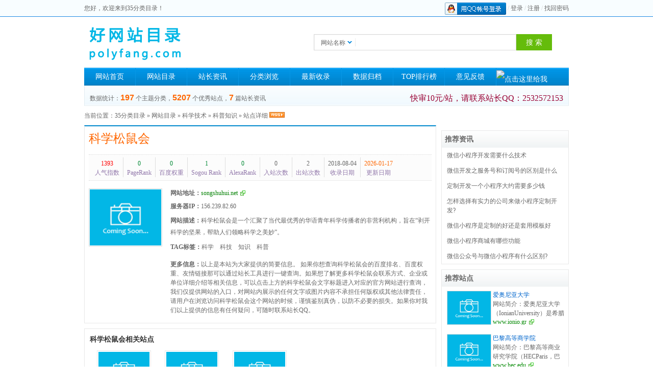

--- FILE ---
content_type: text/html; charset=utf-8
request_url: http://polyfang.com/?mod=siteinfo&wid=songshuhui.net
body_size: 4592
content:
<!DOCTYPE HTML>

<html>

<head>

<title>科学松鼠会-songshuhui.net-poly好网站目录</title>

<meta http-equiv="Content-Type" content="text/html; charset=utf-8" />

<meta name="Keywords" content="科学,科技,知识,科普" />

<meta name="Description" content="科学松鼠会是一个汇聚了当代最优秀的华语青年科学传播者的非营利机构，旨在“剥开科学的坚果，帮助人们领略科学之美妙”。" />

<meta name="Copyright" content="Powered By huachawu.com" />

<link href="/themes/default/skin/style.css" rel="stylesheet" type="text/css" />

<script type="text/javascript">var sitepath = '/'; var rewrite = '0';</script>
<script type="text/javascript" src="/public/scripts/jquery.min.js"></script>
<script type="text/javascript" src="/public/scripts/common.js"></script>

</head>



<body>

<div id="topbg">
	<div id="topbar">
		<div id="topbar-left">您好，欢迎来到35分类目录！</div>
    	<div id="topbar-right"><a href="/member/?mod=connect&oper=init"><img src="/public/images/qq_login.png" /></a> / <a href="/member/?mod=login">登录</a> / <a href="/member/?mod=register">注册</a> / <a href="/member/?mod=getpwd">找回密码</a></div>
	</div>
</div>

<div id="wrapper">

		<div id="header">

    	<div id="topbox">

    		<a href="http://www.35dir.com/" class="logo" title="科学松鼠会 - 科普知识 - 35分类目录"></a>

            <div id="sobox">

        	<form name="sofrm" class="sofrm" method="get" action="" onSubmit="return rewrite_search()">

            	<input name="mod" type="hidden" id="mod" value="search" />

                <input name="type" type="hidden" id="type" value="name" />

                <div id="selopt">

                	<div id="cursel">网站名称</div>

                    <ul id="options">

                    	<li><a href="javascript: void(0);" name="name">网站名称</a></li>

                        <li><a href="javascript: void(0);" name="url">网站地址</a></li>

                        <li><a href="javascript: void(0);" name="tags">TAG标签</a></li>

                        <li><a href="javascript: void(0);" name="intro">网站描述</a></li>

                    </ul>

                </div>

				<input name="query" type="text" class="sipt" id="query" onFocus="this.value='';" /><input type="submit" class="sbtn" value="搜 索" />

			</form>

			</div>

        </div>

        <div id="navbox">

			<ul class="navbar">

        		<li><a href="?mod=index">网站首页</a></li><li class="navline"></li>

                <li><a href="?mod=webdir">网站目录</a></li><li class="navline"></li>

                <li><a href="?mod=article">站长资讯</a></li><li class="navline"></li>

               <!-- <li><a href="?mod=weblink">链接交换</a></li><li class="navline"></li>-->

                <li><a href="?mod=category">分类浏览</a></li><li class="navline"></li>

                <li><a href="?mod=update">最新收录</a></li><li class="navline"></li>

                <li><a href="?mod=archives">数据归档</a></li><li class="navline"></li>

                <li><a href="?mod=top">TOP排行榜</a></li><li class="navline"></li>

                <li><a href="?mod=feedback">意见反馈</a></li><li class="navline"></li>
                <li style="margin-top:5px;"><a target="_blank" href="http://wpa.qq.com/msgrd?v=3&uin=2532572153&site=qq&menu=yes"><img border="0" src="http://wpa.qq.com/pa?p=2:2532572153:51" alt="点击这里给我发消息" title="点击这里给我发消息"/></a></li>

        	</ul>

        </div>

        <div id="txtbox">

        	<div class="count">数据统计：<b>197</b>个主题分类，<b>5207</b>个优秀站点，<b>7</b>篇站长资讯</div>

            <div class="link"><span style="font-size:16px; color:#903; line-height:20px">快审10元/站，请联系站长QQ：2532572153</span>
            
            
           <!-- 快捷方式：<a href="/member/?mod=website&act=add">网站提交</a> - <a href="/member/?mod=article&act=add">软文投稿</a> - <a href="/?mod=diypage&pid=1">帮助中心</a>-->
            
            </div>

        </div>

    </div>

    <div class="sitepath"><span style="float: right;"></span>当前位置：<a href="http://www.35dir.com/">35分类目录</a> &raquo; <a href="?mod=webdir">网站目录</a> &raquo; <a href="?mod=webdir&cid=13">科学技术</a> &raquo; <a href="?mod=webdir&cid=177">科普知识</a> &raquo; 站点详细 <a href="?mod=rssfeed&type=webdir&cid=177" target="_blank"><img src="/public/images/rss.gif" alt="订阅RssFeed" border="0" /></a></div>

    <div id="mainbox" class="clearfix">

    	<div id="mainbox-left">

        	<div id="siteinfo">

            	<h1 class="wtitle"><span style="float: right;"></span><a href="http://songshuhui.net/" target="_blank" onClick="clickout(112)">科学松鼠会</a></h1>

				<ul class="wdata"><li class="line"><em style="color: #f00;">1393</em>人气指数</li><li class="line"><em style="color: #083;">0</em>PageRank</li><li class="line"><em style="color: #083;">0</em>百度权重</li><li class="line"><em style="color: #083;">1</em>Sogou Rank</li><li class="line"><em style="color: #083;">0</em>AlexaRank</li><li class="line"><em>0</em>入站次数</li><li class="line"><em>2</em>出站次数</li><li class="line"><em>2018-08-04</em>收录日期</li><li><em style="color: #f60;">2026-01-17</em>更新日期</li></ul>

				<div class="clearfix params">

					<a href="http://songshuhui.net/" target="_blank"><img src="/public/images/nopic.gif" width="130" height="110" alt="科学松鼠会" class="wthumb" /></a>

					<ul class="siteitem">

						<li><strong>网站地址：</strong><a href="http://songshuhui.net/" target="_blank" class="visit" onClick="clickout(112)"><font color="#008000">songshuhui.net</font></a></li>

            			<li><strong>服务器IP：</strong>156.239.82.60</li>

                        <li><strong>网站描述：</strong><span style="line-height: 23px;">科学松鼠会是一个汇聚了当代最优秀的华语青年科学传播者的非营利机构，旨在“剥开科学的坚果，帮助人们领略科学之美妙”。</span></li>

                   <!--     <li><strong>联系站长：</strong><a href="http://wpa.qq.com/msgrd?v=3&amp;uin=&amp;site=&amp;menu=yes" target="_blank"><img border="0" alt="点击这里给我发消息" src="http://wpa.qq.com/pa?p=2::41"></a></li> -->

                        <li><strong>TAG标签：</strong>科学　科技　知识　科普　</li>

                        <li></li>

                       <li><strong>更多信息：</strong>以上是本站为大家提供的简要信息。 如果你想查询科学松鼠会的百度排名、百度权重、友情链接那可以通过站长工具进行一键查询。如果想了解更多科学松鼠会联系方式、企业或单位详细介绍等相关信息，可以点击上方的科学松鼠会文字标题进入对应的官方网站进行查询，我们仅提供网站的入口，对网站内展示的任何文字或图片内容不承担任何版权或其他法律责任，请用户在浏览访问科学松鼠会这个网站的时候，谨慎鉴别真伪，以防不必要的损失。如果你对我们以上提供的信息有任何疑问，可随时联系站长QQ。</li>

					</ul>

				</div>

            </div>

            <div class="blank10"></div>

        	<div id="relsite" class="clearfix">

            	<h2>科学松鼠会相关站点</h2>

               	<ul class="rellist">

              		
               		<li><a href="/?mod=siteinfo&wid=www.scitoday.cn"><img src="/public/images/nopic.gif" width="100" height="80" alt="今日科学网" /><strong>今日科学网</strong></a></li>

               		
               		<li><a href="/?mod=siteinfo&wid=www.kejixun.com"><img src="/public/images/nopic.gif" width="100" height="80" alt="科技讯" /><strong>科技讯</strong></a></li>

               		
               		<li><a href="/?mod=siteinfo&wid=songshuhui.net"><img src="/public/images/nopic.gif" width="100" height="80" alt="科学松鼠会" /><strong>科学松鼠会</strong></a></li>

               		
              	</ul>

            </div>

        </div>

        <div id="mainbox-right">

        	<!--<div class="ad250x250"></div>-->

            <div class="blank10"></div>

            <div id="bestart">

            	<h3>推荐资讯</h3>

                <ul class="artlist_b">

                	
                	<li><a href="/?mod=artinfo&aid=31">微信小程序开发需要什么技术</a></li>

                    
                	<li><a href="/?mod=artinfo&aid=30">微信开发之服务号和订阅号的区别是什么</a></li>

                    
                	<li><a href="/?mod=artinfo&aid=29">定制开发一个小程序大约需要多少钱</a></li>

                    
                	<li><a href="/?mod=artinfo&aid=28">怎样选择有实力的公司来做小程序定制开发?</a></li>

                    
                	<li><a href="/?mod=artinfo&aid=27">微信小程序是定制的好还是套用模板好</a></li>

                    
                	<li><a href="/?mod=artinfo&aid=26">微信小程序商城有哪些功能</a></li>

                    
                	<li><a href="/?mod=artinfo&aid=25">微信公众号与微信小程序有什么区别?</a></li>

                    
                </ul>

            </div>

            <div class="blank10"></div>

            <div id="bestweb">

            	<h3>推荐站点</h3>

                <ul class="weblist_b">

                   	
                   	<li><a href="/?mod=siteinfo&wid=www.ionio.gr"><img src="/public/images/nopic.gif" width="100" height="80" alt="爱奥尼亚大学" /></a><strong><a href="/?mod=siteinfo&wid=www.ionio.gr" title="爱奥尼亚大学">爱奥尼亚大学</a></strong><p>网站简介：爱奥尼亚大学（IonianUniversity）是希腊的一所公立大学，创建于1984年，位于克基拉市，1985年开始招生，开设有历史系、外语系、计算机系等科系。</p><address><a href="http://www.ionio.gr/" target="_blank" class="visit" onClick="clickout(860)">www.ionio.gr</a></address></li>

                   	
                   	<li><a href="/?mod=siteinfo&wid=www.hec.edu"><img src="/public/images/nopic.gif" width="100" height="80" alt="巴黎高等商学院" /></a><strong><a href="/?mod=siteinfo&wid=www.hec.edu" title="巴黎高等商学院">巴黎高等商学院</a></strong><p>网站简介：巴黎高等商业研究学院（HECParis，巴黎HEC商学院，巴黎高等商学院）是法国著名大学，由巴黎工商会创建于1881年，为巴黎高科成员学校，是法国商界领袖的摇篮。</p><address><a href="http://www.hec.edu/" target="_blank" class="visit" onClick="clickout(859)">www.hec.edu</a></address></li>

                   	
                   	<li><a href="/?mod=siteinfo&wid=www.uni-sofia.bg"><img src="/public/images/nopic.gif" width="100" height="80" alt="索非亚大学" /></a><strong><a href="/?mod=siteinfo&wid=www.uni-sofia.bg" title="索非亚大学">索非亚大学</a></strong><p>网站简介：索非亚大学（保加利亚语：Софийскиуниверситет；SofiaUniversity）是保加利亚的一所公立大学，创办于1888年，是保加利亚最古老的高校，位于索菲亚，为欧洲大学协会成员。</p><address><a href="http://www.uni-sofia.bg/" target="_blank" class="visit" onClick="clickout(858)">www.uni-sofia.bg</a></address></li>

                   	
                   	<li><a href="/?mod=siteinfo&wid=www.kit.nl"><img src="/public/images/nopic.gif" width="100" height="80" alt="皇家热带学研究院" /></a><strong><a href="/?mod=siteinfo&wid=www.kit.nl" title="皇家热带学研究院">皇家热带学研究院</a></strong><p>网站简介：皇家热带学研究院（KIT）荷兰独立的专业知识研究中心，于1910年成立，位于首都阿姆斯特丹，旨在研究国际及跨文化合作，设有硕士学位、短期培训等学习项目，包括卫生发展、国际卫生、公共卫生&mdash;艾滋病、卫生行业的变革和融资、中低收入国家卫生质量的改善、社区理性医疗促进等领域。</p><address><a href="http://www.kit.nl/" target="_blank" class="visit" onClick="clickout(857)">www.kit.nl</a></address></li>

                   	
                   	<li><a href="/?mod=siteinfo&wid=www.uni-klu.ac.at"><img src="/public/images/nopic.gif" width="100" height="80" alt="克拉根福大学" /></a><strong><a href="/?mod=siteinfo&wid=www.uni-klu.ac.at" title="克拉根福大学">克拉根福大学</a></strong><p>网站简介：克拉根福大学（Universit&auml;tKlagenfurt）奥地利公立师范类大学，于1970年建校，位于克恩顿州，以互动教学著称，主要院系包括文学系、经济学系、技术科学系（包括信息学）以及跨学科研究与进修系等，主要提供学位课程及进修课程。</p><address><a href="http://www.uni-klu.ac.at/" target="_blank" class="visit" onClick="clickout(856)">www.uni-klu.ac.at</a></address></li>

                   	
               	</ul>

            </div>

        </div>

    </div>

        <div class="blank10"></div>

    <div id="footer">

    	<div id="fmenu"><a href="?mod=update">最新收录</a> | <a href="?mod=archives">数据归档</a> | <a href="?mod=top">TOP排行榜</a> | <a href="?mod=sitemap">站点地图</a></div>

		<div id="fcopy">Processed in 0.104217 second(s), 23 Queries, Gzip Enabled
        <br/>
        Copyright © 2008-2018 www.polyfang.com poly好网站目录 <a href="http://www.polyfang.com">分类目录网站</a>
        </div>

    </div>

</div>



<script type="text/javascript" src="/?mod=getdata&type=ip&wid=112"></script>

<script type="text/javascript" src="/?mod=getdata&type=grank&wid=112"></script>

<script type="text/javascript" src="/?mod=getdata&type=brank&wid=112"></script>

<script type="text/javascript" src="/?mod=getdata&type=srank&wid=112"></script>

<script type="text/javascript" src="/?mod=getdata&type=arank&wid=112"></script>

<script type="text/javascript" src="/?mod=getdata&type=clink&wid=112"></script>

</body>

</html>

--- FILE ---
content_type: text/css
request_url: http://polyfang.com/themes/default/skin/style.css
body_size: 3272
content:
@charset "utf-8";

@import url("reset.css");



/* global */

body {background: #fff url(bg.png) repeat-x top;}

body, td, th, input, select, textarea {color: #666; font: 12px/1.5 "微软雅黑";}

a {color: #666; text-decoration: none;}

a:hover {color: #f30; text-decoration: none;}

.blank10 {display: block; height: 10px; width: 100%;}

/* layout */

#topbg {height: 32px; line-height: 32px;border-bottom: 1px #1e89e3 solid; background-color:#f8fdff}

#topbar {margin: 0 auto; width: 950px;}

#topbar-left {float: left;}

#topbar-right {color: #ccc; float: right;}

#topbar-right img {vertical-align: middle;}

#wrapper {margin: 0 auto; width: 950px;}

/* header */

#header {}

#topbox {height: 100px;}

.logo {background: url(logo.png) center; display: block; float: left; height: 100px; width: 200px;}

/* sobox */

#sobox {float: right; padding-top: 20px;}

.sofrm {display: block; margin: 0px auto; padding-top: 14px; position: relative; width: 500px;}

.sipt {background: url(ipt.png) no-repeat top left; border: solid 1px #dadada; display: block; font: normal 13px/30px normal; float: left; height: 30px; padding: 0 5px 0 90px; width: 300px;}

.sbtn {background: #65bc0b; border: 0; color: #fff; cursor: pointer; font-size: 14px; height: 32px; width: 70px;}

/* selopt */

#selopt {background: url(select.gif) no-repeat; position: absolute; left: 2px; top: 17px; width: 88px;}

#cursel {cursor: pointer; display: block; height: 28px; line-height: 28px; overflow: hidden; text-indent: 12px; width: 85px;}

#options {border: solid 1px #dadada; border-top: 0; display: none; list-style: none; position: absolute; left: -2px; width: 80px; z-index: 1000;}

#options li {background: #fff; clear: both; cursor: pointer;}

#options li a {color: #555; display: block; height: 25px; line-height: 25px; text-decoration: none; text-align: center;}

#options li a:hover {background: #1791de; color: #fff; display: block; text-decoration: none;}

.current {background: #1791de; color: #fff; display: block; text-decoration: none;}

/* login */

#login {color: #fff; float: right; padding: 8px; text-align: right;}

#login a {color: #fff;}

/* navbox */

#navbox {background: url(blue.png) repeat-x; display: block; height: 35px;}

.navbar {}

.navbar li {float: left; font: 14px/35px "微软雅黑"; height: 35px; text-align: center; width: 100px;}

.navbar li a {display: block; color: #fff;}

.navbar li a:hover {background: #0080c6; display: block; color: #fff;}

.navbar .navline {background: #0797e5; display: block; height: 35px; width: 1px;}

.navbar .cur {background: #0067ae;}

/* txtbox */

#txtbox {background: url(blue.png) repeat-x 0 -55px; border-left: solid 1px #e2ecf1; border-right: solid 1px #e2ecf1; height: 40px;}

.count {float: left; padding: 10px;}

.count b {color: #f60; font: bold 16px Arial; padding-right: 3px;}

.link {color: #999; float: right; padding: 10px;}

.link a {color: #06c;}

/* adbox */

#adbox {height: 90px;}

.ad728x90 {background: #fff; float: left; height: 90px; width: 728px;}

.ad250x250 {height: 250px;}

.sitestat {background: #fff; float: right; height: 90px; width: 210px;}

.sitestat p {padding: 6px 10px;}

.sitestat span {color: #f60; font: bold 16px Arial;}

/* homebest */

#homebest {border: solid 1px #e2ecf1;}

#homebest h3 {background: url(blue.png) repeat-x 0 -95px; font-size: 14px; padding: 6px;}

.bestlist {padding: 0 8px;}

.bestlist li {float: left; font-size: 12px; padding: 15px 13px; text-align: center;}

.bestlist li img {background: #fff; border: solid 1px #e8e8e8; padding: 3px;}

.bestlist li strong {display: block; font-weight: normal; height: 15px; margin-top: 3px; overflow: hidden; white-space: nowrap; width: 128px;}

/* homebox */

#homebox {}

#cols1 {}

/* homecate */

#homecate {border: solid 1px #e8e8e8; float: left; width: 400px;}

#homecate h3 {background: url(blue.png) repeat-x 0 -95px; font-size: 14px; padding: 6px;}

.catelist {padding: 8px;}

.catelist li {padding: 8px 0;}

.catelist li strong {float: left;}

.catelist li strong a {background: #09c; color: #fff; font-weight: normal; padding: 3px; text-align: center;}

.catelist li p a {margin: 0 5px;}

/* newsbox */

#newsbox {border: solid 1px #e8e8e8; float: left; margin-left: 10px; width: 290px;}

#newsbox h3 {background: url(blue.png) repeat-x 0 -95px; font-size: 14px; padding: 6px;}

.newslist {padding: 8px;}

.newslist li {padding: 6px 0;}

.newslist li span {color: #ccc; float: right; font-size: 10px;}

/* quickbox */

#quickbox {background: #fcfcfc; border: solid 1px #e8e8e8; float: right; width: 233px;}

#quickbox h3 {background: url(blue.png) repeat-x 0 -95px; font-size: 14px; padding: 6px;}

#quickbox h3 span {}

.quicklist {padding: 8px;}

.quicklist li {overflow: hidden; padding: 6px 0; white-space: nowrap;}

.quicklist li span {color: #ccc; float: right; font-size: 10px;}

#cols2 {}

/* idcbox */

#idcbox {border: solid 1px #e8e8e8; float: left; width: 400px;}

#idcbox h3 {background: url(blue.png) repeat-x 0 -95px; font-size: 14px; padding: 6px;}

.idclist {padding: 8px 0;}

.idclist li {float: left; font-size: 12px; padding: 5px 12px; text-align: center;}

.idclist li img {background: #fff; border: solid 1px #e8e8e8; padding: 3px;}

.idclist li strong {display: block; font-weight: normal; height: 15px; overflow: hidden; white-space: nowrap; width: 108px;}

/* exlink */

#exlink {border: solid 1px #e8e8e8; float: left; margin-left: 10px; width: 290px;}

#exlink h3 {background: url(blue.png) repeat-x 0 -95px; font-size: 14px; padding: 6px;}

.exlist {padding: 5px;}

.exlist li {padding: 6px 0; white-space: nowrap; overflow: hidden;}

.exlist li span {color: #ccc; float: right;}

/* newbox */

#newbox {border: solid 1px #e8e8e8; float: right; width: 233px;}

#newbox h3 {background: url(blue.png) repeat-x 0 -95px; font-size: 14px; padding: 6px;}

.newlist {padding: 8px;}

.newlist li {padding: 5px 0; white-space: nowrap;}

.newlist li a {display: block; overflow: hidden; width: 132px;}

.newlist li span {color: #ccc; float: right;}

/* inbox */

#inbox {border: solid 1px #e8e8e8; padding: 8px;}

#inbox h3 {height: 20px; float: left; width: 60px;}

.inlist {}

.inlist li {float: left; margin: 0px 25px 8px 0; white-space: nowrap;}

/* linkbox */

#linkbox {border: solid 1px #e8e8e8; padding: 8px;}

#linkbox h3 {height: 20px; float: left; width: 60px;}

.linklist {}

.linklist li {float: left; margin: 0px 20px 8px 0; white-space: nowrap;}

/* footer */

#footer {background: url(fbg.png) repeat-x; padding: 10px; text-align: center;}

#fmenu {color: #ccc; padding-bottom: 5px;}

#fmenu a {text-decoration: none;}

#fmenu a:hover {color: #f60; text-decoration: underline;}

#fcopy {line-height: 23px;}

/* sitepath */

.sitepath {padding: 10px 0px;}

/* mainbox */

#mainbox {}

#mainbox-left {float: left; width: 690px;}

#mainbox-right {float: right; width: 250px;}

/* subcate */

#subcate {background: #f7fbfe; border: dashed 1px #0089d4; padding: 10px;}

#subcate h3 {color: #333; font-size: 14px;}

.scatelist {padding-top: 5px;}

.scatelist li {display: block; float: left; height: 20px; line-height: 20px; width: 95px;}

.scatelist li a {color: #555;}

.scatelist li em {color: #ccc; font: normal 10px normal;}

.scatelist .highlight a {color: #f60; font-weight: bold;}

.sort-show {background: #fcfcfc; border-bottom: solid 1px #f3f3f3; padding: 6px;}

.sort-show em {font-style: normal;}

.sort-show a {color: #05c; text-decoration: none;}

/* listbox */

#listbox {background: #fff; border: solid 1px #e8e8e8; padding: 10px;}

#listbox h2 {color: #333; font-size: 14px;}

/* timelink */

.timelink {float: right;}

.timelink a {color: #06c; font-size: 12px; font-weight: normal; margin: 0 5px;}

a.timelink_bg {background: #08c; color: #fff; padding: 3px;}

/* arcbox */

#arcbox {background: #f7fbfe; border: dashed 1px #0089d4; padding: 10px;}

#arcbox h3 {color: #333; font-size: 14px; padding-bottom: 10px;}

.arclist {}

.arclist li {}

.arclist li h3 {color: #05c;}

.arclist li p {line-height: 23px; padding: 3px 0;}

.arclist li a {color: #555; padding: 0 7px; text-decoration: none;}

/* sitelist */

.sitelist {margin: 5px 0;}

.sitelist li {border-bottom: dashed 1px #e8e8e8; display: block; height: 85px; padding: 15px 5px; position: relative;}

.sitelist li .thumb {background: #fff; border: solid 1px #d7dde3; float: left; padding: 3px; position: absolute;}

.sitelist li .info {margin-left: 115px; position: absolute; width: 540px;}

.sitelist li .info h3 {display: block; font-weight: normal; font-size: 14px; height: 15px; line-height: 13px; position: absolute; top: 0;}

.sitelist li .info h3 a {color: #06c;}

.sitelist li .info p {display: block; font: 12px '宋体'; height: 45px; line-height: 25px; overflow: hidden; position: absolute; top: 20px;}

.sitelist li .info address {color: #080; font-size: 12px; padding: 0 10px 3px 0; position: absolute; top: 73px;}

.addfav {color: #77c; height: 18px; width: 18px;}

.cate a {color: #77c;}

.gray-bg {background: #f9f9f9;}

.visit {background: url(visit.gif) no-repeat right; color: #080; padding-right: 15px;}

.gre {color: #080;}

.org {color: #f60;}

/* artlist */

.artlist {margin: 5px 0;}

.artlist li {border-bottom: dashed 1px #e8e8e8; display: block; padding: 15px 5px;}

.artlist li h3 {display: block; font: normal 14px normal;}

.artlist li h3 a {color: #06c;}

.artlist li p {display: block; font: 12px '宋体'; height: 20px; line-height: 23px; overflow: hidden; padding-top: 3px;}

.artlist li cite {color: #080; font-size: 12px; padding: 0 10px 3px 0;}

/* weblink */

.weblink {margin: 10px 0;}

.weblink th {background: #f5fbfe; height: 25px;}

.weblink td {border-bottom: dashed 1px #ccc; height: 35px;}

/* showpage */

.showpage {display: block; font-size: 12px; text-align: left; padding: 10px 0;}

.total_page, .jump_page {background: #0080c6; border: solid 1px #096cb2; color: #fff; display: block; float: left; margin-right: 5px; padding: 2px 6px;}

.first_page, .last_page, .prev_page, .next_page, .pages {background: #fff; border: 1px solid #096cb2; color: #486ba2; display: block; float: left; margin-right: 5px; padding: 2px 6px; text-decoration: none;}

.current {background: #0080c6; color: #fff; display: block; float: left; margin-right: 5px; padding: 3px 6px;}

/* siteinfo */

#siteinfo {border: solid 1px #e8e8e8; border-top: solid 2px #08c; padding: 8px;}

.wtitle {font: 24px "微软雅黑"; padding-bottom: 15px;}

.wtitle a {color: #f60; text-decoration: none;}

.wtitle font {font: normal 12px normal;}

.wdata {background: #fcfcfc; border-top: dotted 1px #dadada; border-bottom: dotted 1px #dadada; height: 40px; list-style: none; padding: 5px;}

.wdata li {color: #9177aa; display: block; float: left; padding: 0 7px; text-align: center;}

.wdata li em {color: #666666; display: block; font-size: 12px; padding-top: 3px;}

.line {border-right: solid 1px #ddd;}

#retips {display: block; height: 13px; margin-top: 10px;}

#retips a {font-size: 12px; text-decoration: underline;}

.params {padding-top: 15px; position: relative;}

.wthumb {background: #fff; border: solid 1px #dadada; float: left; padding: 1px; width: 140px;}

.siteitem {margin-left: 160px;}

.siteitem li {padding-bottom: 8px;}

/* relsite */

#relsite {background: #fff; border: solid 1px #e8e8e8; padding: 10px;}

#relsite h2 {color: #333; font-size: 14px;}

.rellist {}

.rellist li {float: left; font-size: 12px; margin: 1px; padding: 10px 12px 5px 13px; text-align: center;}

.rellist li img {background: #fff; border: solid 1px #e8e8e8; padding: 2px;}

.rellist li strong {display: block; font-weight: normal; height: 15px; overflow: hidden; white-space: nowrap; width: 106px;}

.rellist li a {color: #05c; text-decoration: none;}

.rellist li a:hover {color: #f30; text-decoration: underline;}

/* artinfo */

#artinfo {border: solid 1px #e8e8e8; border-top: solid 2px #08c; padding: 8px;}

.atitle {color: #06c; font: normal 24px "微软雅黑"; padding: 8px 0; text-align: center;}

.aattr {background: #fcfcfc; padding: 3px; text-align: center;}

.content {font: normal 14px/25px normal; padding: 10px 0;}

/* linkinfo */

#linkinfo {border: solid 1px #e8e8e8; border-top: solid 2px #08c; padding: 10px;}

.linkname {border-bottom: dashed 1px #e8e8e8; color: #f60; font: 24px "微软雅黑"; padding-bottom: 15px;}

.linkitem {margin-left: 160px;}

.linkitem li {padding-bottom: 10px;}

#otherinfo {}

#otherinfo h2 {background: #f9f9f9; color: #333; font-size: 14px; margin-bottom: 10px;}

#otherinfo p {line-height: 25px; padding: 0 10px;}

/* allcate */

#allcate {border: solid 1px #e8e8e8; padding: 10px;}

#catebox {margin: 5px 0;}

#catebox h2 {color: #333; font: normal 14px;}

#catebox h2 a {color: #06c; text-decoration: none;}

#catebox h2 a:hover {color: #f30; text-decoration: underline;}

#catebox h2 em {color: #888; font: 10px normal;}

#catebox ul {display: block; margin-top: 2px;}

#catebox ul li {float: left; height: 23px; line-height: 23px; margin: 1px; text-indent: 30px; width: 121px;}

#catebox ul li em {color: #888; font: 10px normal;}

#catebox ul li a {color: #444; text-decoration: none;}

#catebox ul li a:hover {color: #f30; text-decoration: underline;}

/* bestart */

#bestart {border: solid 1px #e8e8e8;}

#bestart h3 {background: url(blue.png) repeat-x 0 -95px; font-size: 14px; padding: 6px;}

.artlist_b {padding: 0 10px;}

.artlist_b li {padding: 6px 0;}

/* bestweb */

#bestweb {border: solid 1px #e8e8e8;}

#bestweb h3 {background: url(blue.png) repeat-x 0 -95px; font-size: 14px; padding: 6px;}

.weblist_b {padding: 0 10px;}

.weblist_b li {padding: 8px 0 5px 0; position: relative;}

.weblist_b li img {background: #fff; border: solid 1px #dbdbdb; height: 65px; width: 85px;}

.weblist_b li strong {display: block; font: normal 12px ''; height: 15px; overflow: hidden; position: absolute; left: 90px; top: 8px; width: 135px;}

.weblist_b li strong a {color: #06c; text-decoration: none;}

.weblist_b li p {display: block; height: 35px; line-height: 18px; overflow: hidden; position: absolute; left: 90px; top: 25px; width: 140px;}

.weblist_b li address {display: block; height: 15px; overflow: hidden; position: absolute; left: 90px; top: 60px; width: 130px;}

/* top */

.topsite {border: solid 1px #e8e8e8; float: left; padding: 1px; width: 334px;}

.topsite h3 {background: url(blue.png) repeat-x 0 -95px; font-size: 13px; padding: 6px;}

.toplist {padding: 10px;}

.toplist li {overflow: hidden; padding: 3px 0; white-space: nowrap; _width: 310px;}

.toplist li span {color: #f30; padding-right: 10px;}

.toplist li em {font: normal 12px Arial;}

.toplist li em a {color: #080;}

/* feedback */

#subbox {border: solid 1px #e8e8e8; padding: 10px;}

#subbox h2 {color: #333; font-size: 14px;}

.fbform {margin-left: 200px;}

.fbform li {padding: 10px;}

.fbform li strong {float: left; font-weight: normal; text-align: right; width: 60px;}

.fbform li p {float: left; margin-left: 5px;}

.fbform li span {color: #999;}

.fipt {background: url(ipt.png) no-repeat left top; border: solid 1px #dadada; padding: 4px;}

.fbtn {background: #08c; border: solid 1px #08c; color: #fff; font-weight: bold; padding: 3px 8px;}

/* diypage */

#pagebox {}

#pagebox-left {float: left; width: 180px;}

#pagebox-right {float: right; width: 760px;}

.pagenav {background: #f9f9f9; border: solid 1px #e8e8e8;}

.pagenav li {border-bottom: dashed 1px #e8e8e8; margin: 5px; padding: 7px; text-align: center;}

--- FILE ---
content_type: text/css
request_url: http://polyfang.com/themes/default/skin/reset.css
body_size: 954
content:
body, h1, h2, h3, h4, h5, h6, hr, p, blockquote, dl, dt, dd, ul, ol, li, pre, form, fieldset, legend, button, input, textarea, th, td {margin: 0; padding: 0;}
body, button, input, select, textarea {font: 12px/1.5 "Segoe UI", tahoma, arial, \5b8b\4f53, sans-serif;}
h1, h2, h3, h4, h5, h6 {font-size: 100%;}
address, cite, dfn, em, var {font-style: normal;}
code, kbd, pre, samp {font-family: courier new, courier, monospace;}
small {font-size: 12px;}
ul, ol {list-style: none;}
a {text-decoration: none;}
a:hover {text-decoration: underline;}
sup {vertical-align: text-top;}
sub {vertical-align: text-bottom;}
legend {color: #000;}
fieldset, img {border: 0;}
button, input, select, textarea {font-size: 100%;}
table {border-collapse: collapse; border-spacing: 0;}
/* clear float */
.clearfix:after {clear: both; content: '.'; display: block; font-size: 0; height: 1; visibility: hidden;}
*html .clearfix {zoom: 1;}
*:first-child+html .clearfix {zoom: 1;}